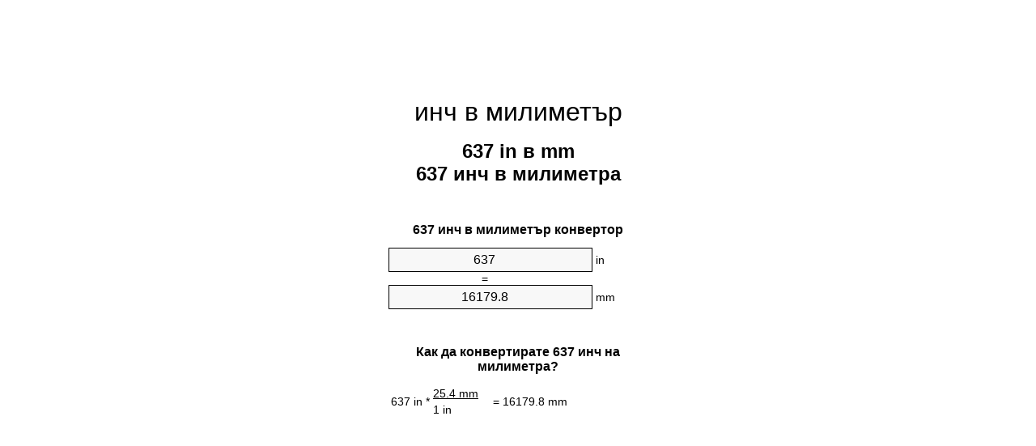

--- FILE ---
content_type: text/html;charset=utf-8
request_url: https://inches-to-mm.appspot.com/bg/637-inch-v-milimetur.html
body_size: 5570
content:
<!DOCTYPE html><html dir="ltr" lang="bg"><head><meta charset="utf-8"><title>637 инча в милиметра преобразувател на единици | 637 in в mm преобразувател на единици</title><meta name="description" content="637 in в mm (637 инч в милиметра) единица конвертор. Конвертиране 637 инч в милиметър с формула, общ дължини конвертиране, таблици за конвертиране и повече."><meta name="keywords" content="637 in в милиметра, 637 инч в милиметра, 637 инча в mm, "><meta name="viewport" content="width=device-width, initial-scale=1, maximum-scale=1, user-scalable=0"><link rel="icon" type="image/x-icon" href="https://inches-to-mm.appspot.com/favicon.ico"><link rel="shortcut icon" type="image/x-icon" href="https://inches-to-mm.appspot.com/favicon.ico"><link rel="icon" type="image/gif" href="https://inches-to-mm.appspot.com/favicon.gif"><link rel="icon" type="image/png" href="https://inches-to-mm.appspot.com/favicon.png"><link rel="apple-touch-icon" href="https://inches-to-mm.appspot.com/apple-touch-icon.png"><link rel="apple-touch-icon" href="https://inches-to-mm.appspot.com/apple-touch-icon-57x57.png" sizes="57x57"><link rel="apple-touch-icon" href="https://inches-to-mm.appspot.com/apple-touch-icon-60x60.png" sizes="60x60"><link rel="apple-touch-icon" href="https://inches-to-mm.appspot.com/apple-touch-icon-72x72.png" sizes="72x72"><link rel="apple-touch-icon" href="https://inches-to-mm.appspot.com/apple-touch-icon-76x76.png" sizes="76x76"><link rel="apple-touch-icon" href="https://inches-to-mm.appspot.com/apple-touch-icon-114x114.png" sizes="114x114"><link rel="apple-touch-icon" href="https://inches-to-mm.appspot.com/apple-touch-icon-120x120.png" sizes="120x120"><link rel="apple-touch-icon" href="https://inches-to-mm.appspot.com/apple-touch-icon-128x128.png" sizes="128x128"><link rel="apple-touch-icon" href="https://inches-to-mm.appspot.com/apple-touch-icon-144x144.png" sizes="144x144"><link rel="apple-touch-icon" href="https://inches-to-mm.appspot.com/apple-touch-icon-152x152.png" sizes="152x152"><link rel="apple-touch-icon" href="https://inches-to-mm.appspot.com/apple-touch-icon-180x180.png" sizes="180x180"><link rel="apple-touch-icon" href="https://inches-to-mm.appspot.com/apple-touch-icon-precomposed.png"><link rel="icon" type="image/png" href="https://inches-to-mm.appspot.com/favicon-16x16.png" sizes="16x16"><link rel="icon" type="image/png" href="https://inches-to-mm.appspot.com/favicon-32x32.png" sizes="32x32"><link rel="icon" type="image/png" href="https://inches-to-mm.appspot.com/favicon-96x96.png" sizes="96x96"><link rel="icon" type="image/png" href="https://inches-to-mm.appspot.com/favicon-160x160.png" sizes="160x160"><link rel="icon" type="image/png" href="https://inches-to-mm.appspot.com/favicon-192x192.png" sizes="192x192"><link rel="icon" type="image/png" href="https://inches-to-mm.appspot.com/favicon-196x196.png" sizes="196x196"><link rel="alternate" href="https://inches-to-mm.appspot.com/637-inches-to-mm.html" hreflang="en"><link rel="alternate" href="https://inches-to-mm.appspot.com/bg/637-inch-v-milimetur.html" hreflang="bg"><link rel="alternate" href="https://inches-to-mm.appspot.com/cs/637-palec-na-milimetr.html" hreflang="cs"><link rel="alternate" href="https://inches-to-mm.appspot.com/da/637-tomme-til-nillimeter.html" hreflang="da"><link rel="alternate" href="https://inches-to-mm.appspot.com/de/637-zoll-in-millimeter.html" hreflang="de"><link rel="alternate" href="https://inches-to-mm.appspot.com/el/637-intsa-se-chiliostometro.html" hreflang="el"><link rel="alternate" href="https://inches-to-mm.appspot.com/es/637-pulgada-en-milimetro.html" hreflang="es"><link rel="alternate" href="https://inches-to-mm.appspot.com/et/637-toll-et-millimeeter.html" hreflang="et"><link rel="alternate" href="https://inches-to-mm.appspot.com/fi/637-tuuma-millimetri.html" hreflang="fi"><link rel="alternate" href="https://inches-to-mm.appspot.com/fr/637-pouce-en-millimetre.html" hreflang="fr"><link rel="alternate" href="https://inches-to-mm.appspot.com/hr/637-palac-u-milimetar.html" hreflang="hr"><link rel="alternate" href="https://inches-to-mm.appspot.com/hu/637-huevelyk-millimeter.html" hreflang="hu"><link rel="alternate" href="https://inches-to-mm.appspot.com/it/637-pollice-in-millimetro.html" hreflang="it"><link rel="alternate" href="https://inches-to-mm.appspot.com/lt/637-colis-iki-milimetras.html" hreflang="lt"><link rel="alternate" href="https://inches-to-mm.appspot.com/mt/637-pulzier-fil-millimetru.html" hreflang="mt"><link rel="alternate" href="https://inches-to-mm.appspot.com/nl/637-inch-naar-millimeter.html" hreflang="nl"><link rel="alternate" href="https://inches-to-mm.appspot.com/pl/637-cal-na-milimetr.html" hreflang="pl"><link rel="alternate" href="https://inches-to-mm.appspot.com/pt/637-polegada-em-milimetro.html" hreflang="pt"><link rel="alternate" href="https://inches-to-mm.appspot.com/ro/637-tol-in-milimetru.html" hreflang="ro"><link rel="alternate" href="https://inches-to-mm.appspot.com/sk/637-palec-na-milimeter.html" hreflang="sk"><link rel="alternate" href="https://inches-to-mm.appspot.com/sv/637-inch-till-millimeter.html" hreflang="sv"><link rel="alternate" href="https://inches-to-mm.appspot.com/af/637-duim-in-millimeter.html" hreflang="af"><link rel="alternate" href="https://inches-to-mm.appspot.com/ar/637-inches-to-mm.html" hreflang="ar"><link rel="alternate" href="https://inches-to-mm.appspot.com/az/637-dueym-millimetr.html" hreflang="az"><link rel="alternate" href="https://inches-to-mm.appspot.com/bn/637-inches-to-mm.html" hreflang="bn"><link rel="alternate" href="https://inches-to-mm.appspot.com/ca/637-polzada-a-millimetre.html" hreflang="ca"><link rel="alternate" href="https://inches-to-mm.appspot.com/hi/637-inches-to-mm.html" hreflang="hi"><link rel="alternate" href="https://inches-to-mm.appspot.com/id/637-inci-ke-milimeter.html" hreflang="id"><link rel="alternate" href="https://inches-to-mm.appspot.com/ja/637-inches-to-mm.html" hreflang="ja"><link rel="alternate" href="https://inches-to-mm.appspot.com/ko/637-inches-to-mm.html" hreflang="ko"><link rel="alternate" href="https://inches-to-mm.appspot.com/no/637-tomme-til-millimeter.html" hreflang="no"><link rel="alternate" href="https://inches-to-mm.appspot.com/ru/637-dyuym-v-millimetr.html" hreflang="ru"><link rel="alternate" href="https://inches-to-mm.appspot.com/sl/637-palec-v-milimeter.html" hreflang="sl"><link rel="alternate" href="https://inches-to-mm.appspot.com/sq/637-inc-ne-milimetri.html" hreflang="sq"><link rel="alternate" href="https://inches-to-mm.appspot.com/th/637-inches-to-mm.html" hreflang="th"><link rel="alternate" href="https://inches-to-mm.appspot.com/gu/637-inches-to-mm.html" hreflang="gu"><link rel="alternate" href="https://inches-to-mm.appspot.com/tr/637-inc-milimetre.html" hreflang="tr"><link rel="alternate" href="https://inches-to-mm.appspot.com/uk/637-dyuym-v-milimetr.html" hreflang="uk"><link rel="alternate" href="https://inches-to-mm.appspot.com/vi/637-inch-sang-milimet.html" hreflang="vi"><link rel="alternate" href="https://inches-to-mm.appspot.com/zhs/637-inches-to-mm.html" hreflang="zh-Hans"><link rel="alternate" href="https://inches-to-mm.appspot.com/zht/637-inches-to-mm.html" hreflang="zh-Hant"><link rel="alternate" href="https://inches-to-mm.appspot.com/engb/637-inches-to-millimetres.html" hreflang="en-GB"><link rel="canonical" href="https://inches-to-mm.appspot.com/bg/637-inch-v-milimetur.html"><meta name="robots" content="index,follow"><style type="text/css">*{font-family:arial,sans-serif;-webkit-appearance:none;-webkit-touch-callout:none;font-size:14px}body{margin:0;padding:0}.wrapper{width:320px;overflow:hidden;margin:0 auto;background-color:#fff}.ad_1{position:absolute;top:5px;left:calc(50% - 480px);padding:0;margin:0;width:300px;height:600px;overflow:hidden}.ad_2{padding:0;margin:0;width:320px;height:100px;overflow:hidden}.ad_3{padding:0;margin:0;width:320px;height:250px;overflow:hidden}.ad_4{padding:0;margin:0;width:320px;height:250px;display:none;overflow:hidden}.adsense_1{width:300px;height:600px;display:inline-block}.adsense_2{width:320px;height:100px;display:inline-block}.adsense_3{width:300px;height:250px;display:inline-block}.adsense_4{width:300px;height:250px;display:none}.header{overflow:hidden;text-align:center;padding-top:20px}.header a,.header a:active,.header a:hover{font-size:32px;color:#000;text-align:center;text-decoration:none}h1,h2{width:100%;text-align:center;font-weight:bold}h1,h1 span{font-size:24px}h2{font-size:16px;padding-top:30px}img{padding-left:5px;width:310px;height:705px}.text{padding:0 5px 5px 5px}.text a,.text a:hover,.text a:active{color:#005dab}.link_list,.footer ol{list-style:none;padding:0}.link_list li,.footer ol li{width:310px;padding:5px}.link_list li h3{padding:0;margin:0}.link_list li a,.link_list li a:hover,.link_list li a:active,.footer ol li a,.footer ol li a:hover,.footer ol li a:active,.footer ol li span{display:block;padding:5px 0 5px 0;color:#000;text-decoration:none}.link_list li a:hover,.footer ol li a:hover{text-decoration:underline}.link_list li a:after{content:"〉";float:right}input{width:240px;text-align:center;background-color:#f8f8f8;border:1px solid #000;padding:5px;font-size:16px}.center{padding-left:115px}.underline{text-decoration:underline;width:70px}.center1{text-align:center}.left{text-align:left}.right{text-align:right}.common,.common th,.common td{border:1px solid #000;border-collapse:collapse;padding:5px;width:300px}.common th{background-color:#cecece}.common td{width:50%;font-size:12px}.conversion{margin-bottom:20px}.b1{background-color:#f8f8f8}.footer{overflow:hidden;background-color:#dcdcdc;margin-top:30px}.footer ol li,.footer ol li a,.footer ol li span{text-align:center;color:#666}@media(min-width:759px) and (max-width:1014px){.ad_1{width:160px;left:calc(50% - 340px)}.adsense_1{width:160px}}@media(max-width:758px){.ad_1,.adsense_1{display:none}.ad_4,.adsense_4{display:inline-block}}</style><script type="text/javascript">function roundNumber(a,b){return Math.round(Math.round(a*Math.pow(10,b+1))/Math.pow(10,1))/Math.pow(10,b)}function convert(e,a,d,f){var c=document.getElementById(e).value;var b="";if(c!=""){if(!isNaN(c)){b=roundNumber(c*d,f)}}if(document.getElementById(a).hasAttribute("value")){document.getElementById(a).value=b}else{document.getElementById(a).textContent=b}};</script><script type="application/ld+json">
        {
            "@context": "http://schema.org",
            "@type": "WebSite",
            "name": "инч в милиметър",
            "url": "https://inches-to-mm.appspot.com/bg/"
        }
    </script><script type="application/ld+json">
        {
            "@context": "http://schema.org",
            "@type": "BreadcrumbList",
            "itemListElement":
            [
                {
                    "@type": "ListItem",
                    "position": 1,
                    "item":
                    {
                        "@id": "https://inches-to-mm.appspot.com/bg/637-inch-v-milimetur.html",
                        "name": "637 инч"
                    }
                }
            ]
        }
    </script></head><body><div class="ad_1"><script async src="//pagead2.googlesyndication.com/pagead/js/adsbygoogle.js"></script><ins class="adsbygoogle adsense_1" data-ad-client="ca-pub-5743809677409270" data-ad-slot="8453863548"></ins><script>(adsbygoogle=window.adsbygoogle||[]).push({});</script></div><div class="wrapper"><div class="ad_2"><script async src="//pagead2.googlesyndication.com/pagead/js/adsbygoogle.js"></script><ins class="adsbygoogle adsense_2" data-ad-client="ca-pub-5743809677409270" data-ad-slot="2407329947"></ins><script>(adsbygoogle=window.adsbygoogle||[]).push({});</script></div><div class="header"><header><a title="инч в милиметър преобразувател на единици" href="https://inches-to-mm.appspot.com/bg/">инч в милиметър</a></header></div><div><h1>637 in в mm<br>637 инч в милиметра</h1></div><div><div><h2>637 инч в милиметър конвертор</h2></div><div><form><div><input id="from" type="number" min="0" max="1000000000000" step="any" placeholder="1" onkeyup="convert('from', 'to', 25.4, 10);" onchange="convert('from', 'to', 25.4, 10);" value="637">&nbsp;<span class="unit">in</span></div><div class="center">=</div><div><input id="to" type="number" min="0" max="1000000000000" step="any" placeholder="1" onkeyup="convert('to', 'from', 0.0393700787402, 10);" onchange="convert('to', 'from', 0.0393700787402, 10);" value="16179.8">&nbsp;<span class="unit">mm</span></div></form></div></div><div><div><h2>Как да конвертирате 637 инч на милиметра?</h2></div><div><table><tr><td class="right" rowspan="2">637&nbsp;in *</td><td class="underline">25.4&nbsp;mm</td><td class="left" rowspan="2">=&nbsp;16179.8&nbsp;mm</td></tr><tr><td>1 in</td></tr></table></div></div><div class="ad_3"><script async src="//pagead2.googlesyndication.com/pagead/js/adsbygoogle.js"></script><ins class="adsbygoogle adsense_3" data-ad-client="ca-pub-5743809677409270" data-ad-slot="3884063141"></ins><script>(adsbygoogle=window.adsbygoogle||[]).push({});</script></div><div><div><h2>Конвертиране на 637 in до общи дължини</h2></div><div><table class="common"><tr><th>Системи единици</th><th>Единица дължина</th></tr><tr class="b1"><td>нанометър</td><td>16179800000.0 nm</td></tr><tr><td>микрометър</td><td>16179800.0 µm</td></tr><tr class="b1"><td>милиметър</td><td>16179.8 mm</td></tr><tr><td>сантиметър</td><td>1617.98 cm</td></tr><tr class="b1"><td>инч</td><td>637.0 in</td></tr><tr><td>крак</td><td>53.0833333333 ft</td></tr><tr class="b1"><td>Двор</td><td>17.6944444445 yd</td></tr><tr><td>Метър</td><td>16.1798 m</td></tr><tr class="b1"><td>километър</td><td>0.0161798 km</td></tr><tr><td>миля</td><td>0.0100536616 mi</td></tr><tr class="b1"><td>морска миля</td><td>0.0087363931 nmi</td></tr></table></div></div><div class="ad_4"><script async src="//pagead2.googlesyndication.com/pagead/js/adsbygoogle.js"></script><ins class="adsbygoogle adsense_4" data-ad-client="ca-pub-5743809677409270" data-ad-slot="6837529541"></ins><script>(adsbygoogle=window.adsbygoogle||[]).push({});</script></div><div><div><h2>637 инч Таблица за преобразуване</h2></div><div><img alt="637 инч Таблица за преобразуване" src="https://inches-to-mm.appspot.com/image/637.png"></div></div><div><div><h2>Допълнителни инча в милиметра изчисления</h2></div><div><ol class="link_list"><li class="b1"><a title="627 in в mm | 627 инча в милиметра" href="https://inches-to-mm.appspot.com/bg/627-inch-v-milimetur.html">627 in в mm</a></li><li><a title="628 in в mm | 628 инча в милиметра" href="https://inches-to-mm.appspot.com/bg/628-inch-v-milimetur.html">628 in в милиметра</a></li><li class="b1"><a title="629 in в mm | 629 инча в милиметра" href="https://inches-to-mm.appspot.com/bg/629-inch-v-milimetur.html">629 in в милиметра</a></li><li><a title="630 in в mm | 630 инча в милиметра" href="https://inches-to-mm.appspot.com/bg/630-inch-v-milimetur.html">630 in в mm</a></li><li class="b1"><a title="631 in в mm | 631 инча в милиметра" href="https://inches-to-mm.appspot.com/bg/631-inch-v-milimetur.html">631 инча в милиметър</a></li><li><a title="632 in в mm | 632 инча в милиметра" href="https://inches-to-mm.appspot.com/bg/632-inch-v-milimetur.html">632 in в милиметра</a></li><li class="b1"><a title="633 in в mm | 633 инча в милиметра" href="https://inches-to-mm.appspot.com/bg/633-inch-v-milimetur.html">633 инча в mm</a></li><li><a title="634 in в mm | 634 инча в милиметра" href="https://inches-to-mm.appspot.com/bg/634-inch-v-milimetur.html">634 инча в милиметър</a></li><li class="b1"><a title="635 in в mm | 635 инча в милиметра" href="https://inches-to-mm.appspot.com/bg/635-inch-v-milimetur.html">635 инча в mm</a></li><li><a title="636 in в mm | 636 инча в милиметра" href="https://inches-to-mm.appspot.com/bg/636-inch-v-milimetur.html">636 in в милиметра</a></li><li class="b1"><a title="637 in в mm | 637 инча в милиметра" href="https://inches-to-mm.appspot.com/bg/637-inch-v-milimetur.html">637 инча в милиметра</a></li><li><a title="638 in в mm | 638 инча в милиметра" href="https://inches-to-mm.appspot.com/bg/638-inch-v-milimetur.html">638 инча в милиметър</a></li><li class="b1"><a title="639 in в mm | 639 инча в милиметра" href="https://inches-to-mm.appspot.com/bg/639-inch-v-milimetur.html">639 in в милиметър</a></li><li><a title="640 in в mm | 640 инча в милиметра" href="https://inches-to-mm.appspot.com/bg/640-inch-v-milimetur.html">640 инча в mm</a></li><li class="b1"><a title="641 in в mm | 641 инча в милиметра" href="https://inches-to-mm.appspot.com/bg/641-inch-v-milimetur.html">641 in в милиметър</a></li><li><a title="642 in в mm | 642 инча в милиметра" href="https://inches-to-mm.appspot.com/bg/642-inch-v-milimetur.html">642 in в mm</a></li><li class="b1"><a title="643 in в mm | 643 инча в милиметра" href="https://inches-to-mm.appspot.com/bg/643-inch-v-milimetur.html">643 инча в mm</a></li><li><a title="644 in в mm | 644 инча в милиметра" href="https://inches-to-mm.appspot.com/bg/644-inch-v-milimetur.html">644 in в милиметър</a></li><li class="b1"><a title="645 in в mm | 645 инча в милиметра" href="https://inches-to-mm.appspot.com/bg/645-inch-v-milimetur.html">645 in в милиметър</a></li><li><a title="646 in в mm | 646 инча в милиметра" href="https://inches-to-mm.appspot.com/bg/646-inch-v-milimetur.html">646 in в mm</a></li><li class="b1"><a title="647 in в mm | 647 инча в милиметра" href="https://inches-to-mm.appspot.com/bg/647-inch-v-milimetur.html">647 in в милиметър</a></li></ol></div></div><div><div><h2>Алтернатива на правописа</h2></div><div> 637 in в милиметра,  637 in до милиметра,  637 инча до милиметра, 637 инч в mm,  637 in в mm,  637 инч в милиметра,   637 in до милиметър, 637 инча в милиметър,  637 инча до милиметър, 637 инча в mm,  637 инча до mm, </div></div><div><div><h2>Други езици</h2></div><div><ol class="link_list"><li class="b1"><a title="637 Inch To Mm Unit Converter" href="https://inches-to-mm.appspot.com/637-inches-to-mm.html" hreflang="en">&lrm;637 Inches To Mm</a></li><li><a title="637 инч в милиметър преобразувател на единици" href="https://inches-to-mm.appspot.com/bg/637-inch-v-milimetur.html" hreflang="bg">&lrm;637 инч в милиметър</a></li><li class="b1"><a title="637 Palec Na Milimetr Převod Jednotek" href="https://inches-to-mm.appspot.com/cs/637-palec-na-milimetr.html" hreflang="cs">&lrm;637 Palec Na Milimetr</a></li><li><a title="637 Tomme Til Nillimeter Enhedsomregner" href="https://inches-to-mm.appspot.com/da/637-tomme-til-nillimeter.html" hreflang="da">&lrm;637 Tomme Til Nillimeter</a></li><li class="b1"><a title="637 Zoll In Millimeter Einheitenumrechner" href="https://inches-to-mm.appspot.com/de/637-zoll-in-millimeter.html" hreflang="de">&lrm;637 Zoll In Millimeter</a></li><li><a title="637 ίντσα σε χιλιοστόμετρο μετατροπέας μονάδων" href="https://inches-to-mm.appspot.com/el/637-intsa-se-chiliostometro.html" hreflang="el">&lrm;637 ίντσα σε χιλιοστόμετρο</a></li><li class="b1"><a title="637 Pulgada En Milímetro Conversor De Unidades" href="https://inches-to-mm.appspot.com/es/637-pulgada-en-milimetro.html" hreflang="es">&lrm;637 Pulgada En Milímetro</a></li><li><a title="637 Toll Et Millimeeter Ühikuteisendi" href="https://inches-to-mm.appspot.com/et/637-toll-et-millimeeter.html" hreflang="et">&lrm;637 Toll Et Millimeeter</a></li><li class="b1"><a title="637 Tuuma Millimetri Yksikkömuunnin" href="https://inches-to-mm.appspot.com/fi/637-tuuma-millimetri.html" hreflang="fi">&lrm;637 Tuuma Millimetri</a></li><li><a title="637 Pouce En Millimètre Convertisseur D'Unités" href="https://inches-to-mm.appspot.com/fr/637-pouce-en-millimetre.html" hreflang="fr">&lrm;637 Pouce En Millimètre</a></li><li class="b1"><a title="637 Palac U Milimetar Pretvornik Jedinica" href="https://inches-to-mm.appspot.com/hr/637-palac-u-milimetar.html" hreflang="hr">&lrm;637 Palac U Milimetar</a></li><li><a title="637 Hüvelyk Milliméter Mértékegység Átváltó" href="https://inches-to-mm.appspot.com/hu/637-huevelyk-millimeter.html" hreflang="hu">&lrm;637 Hüvelyk Milliméter</a></li><li class="b1"><a title="637 Pollice In Millimetro Convertitore Di Unità" href="https://inches-to-mm.appspot.com/it/637-pollice-in-millimetro.html" hreflang="it">&lrm;637 Pollice In Millimetro</a></li><li><a title="637 Colis Iki Milimetras Vieneto Konverterio" href="https://inches-to-mm.appspot.com/lt/637-colis-iki-milimetras.html" hreflang="lt">&lrm;637 Colis Iki Milimetras</a></li><li class="b1"><a title="637 Pulzier Fil Millimetru Konvertitur Unità" href="https://inches-to-mm.appspot.com/mt/637-pulzier-fil-millimetru.html" hreflang="mt">&lrm;637 Pulzier Fil Millimetru</a></li><li><a title="637 Inch Naar Millimeter Eenheden Converter" href="https://inches-to-mm.appspot.com/nl/637-inch-naar-millimeter.html" hreflang="nl">&lrm;637 Inch Naar Millimeter</a></li><li class="b1"><a title="637 Cal Na Milimetr Przelicznik Jednostek" href="https://inches-to-mm.appspot.com/pl/637-cal-na-milimetr.html" hreflang="pl">&lrm;637 Cal Na Milimetr</a></li><li><a title="637 Polegada Em Milímetro Conversor De Unidades" href="https://inches-to-mm.appspot.com/pt/637-polegada-em-milimetro.html" hreflang="pt">&lrm;637 Polegada Em Milímetro</a></li><li class="b1"><a title="637 Țol în Milimetru Convertor Unități De Măsură" href="https://inches-to-mm.appspot.com/ro/637-tol-in-milimetru.html" hreflang="ro">&lrm;637 Țol în Milimetru</a></li><li><a title="637 Palec Na Milimeter Konvertor Jednotiek" href="https://inches-to-mm.appspot.com/sk/637-palec-na-milimeter.html" hreflang="sk">&lrm;637 Palec Na Milimeter</a></li><li class="b1"><a title="637 Inch Till Millimeter Enhetsomvandlaren" href="https://inches-to-mm.appspot.com/sv/637-inch-till-millimeter.html" hreflang="sv">&lrm;637 Inch Till Millimeter</a></li><li><a title="637 Duim In Millimeter Eenheid Converter" href="https://inches-to-mm.appspot.com/af/637-duim-in-millimeter.html" hreflang="af">&lrm;637 Duim In Millimeter</a></li><li class="b1"><a title="637 محوّل الوحدات مليمتر إلى بوصة" href="https://inches-to-mm.appspot.com/ar/637-inches-to-mm.html" hreflang="ar">&rlm;637 مليمتر إلى بوصة</a></li><li><a title="637 Düym Millimetr Vahid Converter" href="https://inches-to-mm.appspot.com/az/637-dueym-millimetr.html" hreflang="az">&lrm;637 Düym Millimetr</a></li><li class="b1"><a title="637 ইঞ্চি মধ্যে মিলিমিটার ইউনিট কনভার্টার" href="https://inches-to-mm.appspot.com/bn/637-inches-to-mm.html" hreflang="bn">&lrm;637 ইঞ্চি মধ্যে মিলিমিটার</a></li><li><a title="637 Polzada A Mil·límetre Convertidor D'Unitats" href="https://inches-to-mm.appspot.com/ca/637-polzada-a-millimetre.html" hreflang="ca">&lrm;637 Polzada A Mil·límetre</a></li><li class="b1"><a title="637 इंच से मिलीमीटर इकाई कन्वर्टर" href="https://inches-to-mm.appspot.com/hi/637-inches-to-mm.html" hreflang="hi">&lrm;637 इंच से मिलीमीटर</a></li><li><a title="637 Inci Ke Milimeter Pengonversi Satuan" href="https://inches-to-mm.appspot.com/id/637-inci-ke-milimeter.html" hreflang="id">&lrm;637 Inci Ke Milimeter</a></li><li class="b1"><a title="637 インチ単位の単位変換" href="https://inches-to-mm.appspot.com/ja/637-inches-to-mm.html" hreflang="ja">&lrm;637 ミリメートルまでのインチ</a></li><li><a title="637 인치 밀리미터 변환기 미터" href="https://inches-to-mm.appspot.com/ko/637-inches-to-mm.html" hreflang="ko">&lrm;637 인치 밀리미터</a></li><li class="b1"><a title="637 Tomme Til Millimeter Enhetskovertering" href="https://inches-to-mm.appspot.com/no/637-tomme-til-millimeter.html" hreflang="no">&lrm;637 Tomme Til Millimeter</a></li><li><a title="637 дюйм в миллиметр конвертер единиц" href="https://inches-to-mm.appspot.com/ru/637-dyuym-v-millimetr.html" hreflang="ru">&lrm;637 дюйм в миллиметр</a></li><li class="b1"><a title="637 Palec V Milimeter Pretvornik Enot" href="https://inches-to-mm.appspot.com/sl/637-palec-v-milimeter.html" hreflang="sl">&lrm;637 Palec V Milimeter</a></li><li><a title="637 Inç Në Milimetri Njësi Converter" href="https://inches-to-mm.appspot.com/sq/637-inc-ne-milimetri.html" hreflang="sq">&lrm;637 Inç Në Milimetri</a></li><li class="b1"><a title="637 นิ้วมิลลิเมตรแปลงหน่วย" href="https://inches-to-mm.appspot.com/th/637-inches-to-mm.html" hreflang="th">&lrm;637 นิ้วมิลลิเมตร</a></li><li><a title="637 ઇંચ મિલિમીટર પરિવર્તક માટે ઇંચ" href="https://inches-to-mm.appspot.com/gu/637-inches-to-mm.html" hreflang="gu">&lrm;637 ઇંચ મિલિમીટર</a></li><li class="b1"><a title="637 İnç Milimetre Birim Dönüştürücü" href="https://inches-to-mm.appspot.com/tr/637-inc-milimetre.html" hreflang="tr">&lrm;637 İnç Milimetre</a></li><li><a title="637 дюйм в міліметр конвертор величин" href="https://inches-to-mm.appspot.com/uk/637-dyuym-v-milimetr.html" hreflang="uk">&lrm;637 дюйм в міліметр</a></li><li class="b1"><a title="637 Inch Sang Milimét Trình Chuyển đổi đơn Vị" href="https://inches-to-mm.appspot.com/vi/637-inch-sang-milimet.html" hreflang="vi">&lrm;637 Inch Sang Milimét</a></li><li><a title="637 英寸为毫米位换算" href="https://inches-to-mm.appspot.com/zhs/637-inches-to-mm.html" hreflang="zh-Hans">&lrm;637 英寸为毫米</a></li><li class="b1"><a title="637 英寸至毫米位換算" href="https://inches-to-mm.appspot.com/zht/637-inches-to-mm.html" hreflang="zh-Hant">&lrm;637 英寸至毫米</a></li><li><a title="637 Inch To Millimetres Unit Converter" href="https://inches-to-mm.appspot.com/engb/637-inches-to-millimetres.html" hreflang="en-GB">&lrm;637 Inches To Millimetres</a></li></ol></div></div><div class="footer"><footer><ol><li><a title="карта на сайта 0.1 - 100 | инч в милиметър преобразувател на единици" href="https://inches-to-mm.appspot.com/bg/sitemap-0.html">карта на сайта 0.1 - 100</a></li><li><a title="карта на сайта 101 - 1000 | инч в милиметър преобразувател на единици" href="https://inches-to-mm.appspot.com/bg/sitemap-1.html">карта на сайта 101 - 1000</a></li><li><a title="карта на сайта 1001 - 2000 | инч в милиметър преобразувател на единици" href="https://inches-to-mm.appspot.com/bg/sitemap-2.html">карта на сайта 1001 - 2000</a></li><li><a title="карта на сайта 2001 - 3000 | инч в милиметър преобразувател на единици" href="https://inches-to-mm.appspot.com/bg/sitemap-3.html">карта на сайта 2001 - 3000</a></li><li><a title="карта на сайта 3001 - 4000 | инч в милиметър преобразувател на единици" href="https://inches-to-mm.appspot.com/bg/sitemap-4.html">карта на сайта 3001 - 4000</a></li><li><a title="карта на сайта 4001 - 5000 | инч в милиметър преобразувател на единици" href="https://inches-to-mm.appspot.com/bg/sitemap-5.html">карта на сайта 4001 - 5000</a></li><li><a title="карта на сайта 5005 - 10000 | инч в милиметър преобразувател на единици" href="https://inches-to-mm.appspot.com/bg/sitemap-6.html">карта на сайта 5005 - 10000</a></li><li><a title="карта на сайта 10100 - 100000 | инч в милиметър преобразувател на единици" href="https://inches-to-mm.appspot.com/bg/sitemap-7.html">карта на сайта 10100 - 100000</a></li><li><a title="Impressum | инч в милиметър преобразувател на единици" href="https://inches-to-mm.appspot.com/bg/impressum.html" rel="nofollow">Impressum</a></li><li><span>&copy; Meta Technologies GmbH</span></li></ol></footer></div></div></body></html>

--- FILE ---
content_type: text/html; charset=utf-8
request_url: https://www.google.com/recaptcha/api2/aframe
body_size: 267
content:
<!DOCTYPE HTML><html><head><meta http-equiv="content-type" content="text/html; charset=UTF-8"></head><body><script nonce="jgEonYN5nku0UTVmxtM2OA">/** Anti-fraud and anti-abuse applications only. See google.com/recaptcha */ try{var clients={'sodar':'https://pagead2.googlesyndication.com/pagead/sodar?'};window.addEventListener("message",function(a){try{if(a.source===window.parent){var b=JSON.parse(a.data);var c=clients[b['id']];if(c){var d=document.createElement('img');d.src=c+b['params']+'&rc='+(localStorage.getItem("rc::a")?sessionStorage.getItem("rc::b"):"");window.document.body.appendChild(d);sessionStorage.setItem("rc::e",parseInt(sessionStorage.getItem("rc::e")||0)+1);localStorage.setItem("rc::h",'1764077007619');}}}catch(b){}});window.parent.postMessage("_grecaptcha_ready", "*");}catch(b){}</script></body></html>